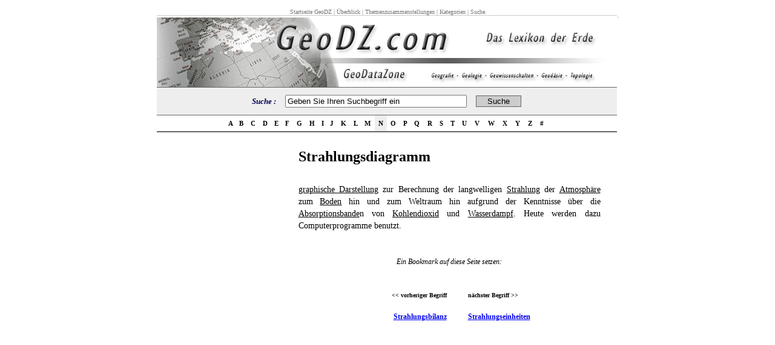

--- FILE ---
content_type: text/html; charset=utf-8
request_url: https://www.google.com/recaptcha/api2/aframe
body_size: 268
content:
<!DOCTYPE HTML><html><head><meta http-equiv="content-type" content="text/html; charset=UTF-8"></head><body><script nonce="fzzlM8phF8MFiGAHhkxG6A">/** Anti-fraud and anti-abuse applications only. See google.com/recaptcha */ try{var clients={'sodar':'https://pagead2.googlesyndication.com/pagead/sodar?'};window.addEventListener("message",function(a){try{if(a.source===window.parent){var b=JSON.parse(a.data);var c=clients[b['id']];if(c){var d=document.createElement('img');d.src=c+b['params']+'&rc='+(localStorage.getItem("rc::a")?sessionStorage.getItem("rc::b"):"");window.document.body.appendChild(d);sessionStorage.setItem("rc::e",parseInt(sessionStorage.getItem("rc::e")||0)+1);localStorage.setItem("rc::h",'1768720205283');}}}catch(b){}});window.parent.postMessage("_grecaptcha_ready", "*");}catch(b){}</script></body></html>